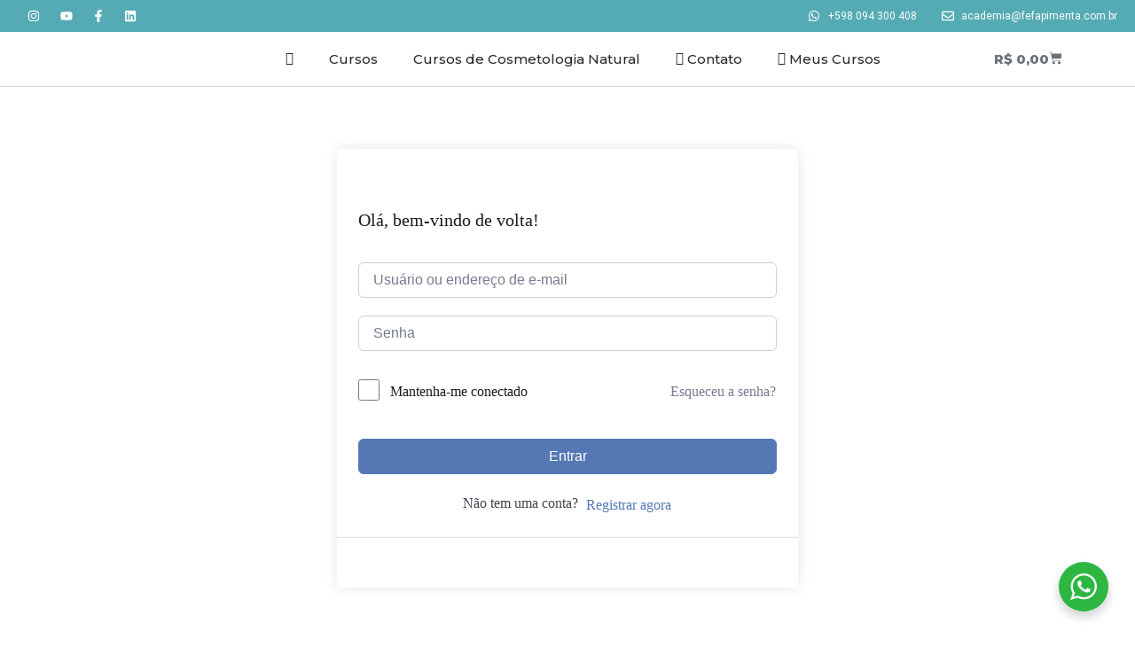

--- FILE ---
content_type: text/css
request_url: https://academia.fefapimenta.com.br/wp-content/uploads/elementor/css/post-14343.css?ver=1758595895
body_size: 1319
content:
.elementor-14343 .elementor-element.elementor-element-b6d4f8 > .elementor-container > .elementor-column > .elementor-widget-wrap{align-content:center;align-items:center;}.elementor-14343 .elementor-element.elementor-element-b6d4f8:not(.elementor-motion-effects-element-type-background), .elementor-14343 .elementor-element.elementor-element-b6d4f8 > .elementor-motion-effects-container > .elementor-motion-effects-layer{background-color:#55ABB4;}.elementor-14343 .elementor-element.elementor-element-b6d4f8{transition:background 0.3s, border 0.3s, border-radius 0.3s, box-shadow 0.3s;padding:0px 20px 0px 20px;}.elementor-14343 .elementor-element.elementor-element-b6d4f8 > .elementor-background-overlay{transition:background 0.3s, border-radius 0.3s, opacity 0.3s;}.elementor-14343 .elementor-element.elementor-element-2505f848{--grid-template-columns:repeat(0, auto);--icon-size:14px;--grid-column-gap:0px;--grid-row-gap:0px;}.elementor-14343 .elementor-element.elementor-element-2505f848 .elementor-widget-container{text-align:left;}.elementor-14343 .elementor-element.elementor-element-2505f848 .elementor-social-icon{background-color:rgba(0,0,0,0);--icon-padding:0.8em;}.elementor-14343 .elementor-element.elementor-element-2505f848 .elementor-social-icon i{color:#ffffff;}.elementor-14343 .elementor-element.elementor-element-2505f848 .elementor-social-icon svg{fill:#ffffff;}.elementor-14343 .elementor-element.elementor-element-2505f848 .elementor-social-icon:hover{background-color:#FFFFFF;}.elementor-14343 .elementor-element.elementor-element-2505f848 .elementor-social-icon:hover i{color:#55ABB4;}.elementor-14343 .elementor-element.elementor-element-2505f848 .elementor-social-icon:hover svg{fill:#55ABB4;}.elementor-14343 .elementor-element.elementor-element-67f374f8 .elementor-icon-list-items:not(.elementor-inline-items) .elementor-icon-list-item:not(:last-child){padding-bottom:calc(28px/2);}.elementor-14343 .elementor-element.elementor-element-67f374f8 .elementor-icon-list-items:not(.elementor-inline-items) .elementor-icon-list-item:not(:first-child){margin-top:calc(28px/2);}.elementor-14343 .elementor-element.elementor-element-67f374f8 .elementor-icon-list-items.elementor-inline-items .elementor-icon-list-item{margin-right:calc(28px/2);margin-left:calc(28px/2);}.elementor-14343 .elementor-element.elementor-element-67f374f8 .elementor-icon-list-items.elementor-inline-items{margin-right:calc(-28px/2);margin-left:calc(-28px/2);}body.rtl .elementor-14343 .elementor-element.elementor-element-67f374f8 .elementor-icon-list-items.elementor-inline-items .elementor-icon-list-item:after{left:calc(-28px/2);}body:not(.rtl) .elementor-14343 .elementor-element.elementor-element-67f374f8 .elementor-icon-list-items.elementor-inline-items .elementor-icon-list-item:after{right:calc(-28px/2);}.elementor-14343 .elementor-element.elementor-element-67f374f8 .elementor-icon-list-icon i{color:#FFFFFF;transition:color 0.3s;}.elementor-14343 .elementor-element.elementor-element-67f374f8 .elementor-icon-list-icon svg{fill:#FFFFFF;transition:fill 0.3s;}.elementor-14343 .elementor-element.elementor-element-67f374f8{--e-icon-list-icon-size:14px;--icon-vertical-offset:0px;}.elementor-14343 .elementor-element.elementor-element-67f374f8 .elementor-icon-list-item > .elementor-icon-list-text, .elementor-14343 .elementor-element.elementor-element-67f374f8 .elementor-icon-list-item > a{font-size:12px;}.elementor-14343 .elementor-element.elementor-element-67f374f8 .elementor-icon-list-text{color:#ffffff;transition:color 0.3s;}.elementor-14343 .elementor-element.elementor-element-686a5c7e > .elementor-container{min-height:49px;}.elementor-14343 .elementor-element.elementor-element-686a5c7e > .elementor-container > .elementor-column > .elementor-widget-wrap{align-content:center;align-items:center;}.elementor-14343 .elementor-element.elementor-element-686a5c7e{border-style:solid;border-width:0px 0px 1px 0px;border-color:#d8d8d8;transition:background 0.3s, border 0.3s, border-radius 0.3s, box-shadow 0.3s;}.elementor-14343 .elementor-element.elementor-element-686a5c7e > .elementor-background-overlay{transition:background 0.3s, border-radius 0.3s, opacity 0.3s;}.elementor-14343 .elementor-element.elementor-element-5b8bea07 > .elementor-widget-wrap > .elementor-widget:not(.elementor-widget__width-auto):not(.elementor-widget__width-initial):not(:last-child):not(.elementor-absolute){margin-bottom:20px;}.elementor-14343 .elementor-element.elementor-element-70a5494c{text-align:left;width:initial;max-width:initial;}.elementor-14343 .elementor-element.elementor-element-70a5494c img{width:120px;}.elementor-14343 .elementor-element.elementor-element-acd411d > .elementor-widget-wrap > .elementor-widget:not(.elementor-widget__width-auto):not(.elementor-widget__width-initial):not(:last-child):not(.elementor-absolute){margin-bottom:20px;}.elementor-14343 .elementor-element.elementor-element-3d305e26 .elementor-menu-toggle{margin-right:auto;}.elementor-14343 .elementor-element.elementor-element-3d305e26 .elementor-nav-menu .elementor-item{font-size:15px;font-weight:500;}.elementor-14343 .elementor-element.elementor-element-3d305e26 .elementor-nav-menu--main .elementor-item{color:#262a2b;fill:#262a2b;padding-top:6px;padding-bottom:6px;}.elementor-14343 .elementor-element.elementor-element-3d305e26 .elementor-nav-menu--main:not(.e--pointer-framed) .elementor-item:before,
					.elementor-14343 .elementor-element.elementor-element-3d305e26 .elementor-nav-menu--main:not(.e--pointer-framed) .elementor-item:after{background-color:#55ABB4;}.elementor-14343 .elementor-element.elementor-element-3d305e26 .e--pointer-framed .elementor-item:before,
					.elementor-14343 .elementor-element.elementor-element-3d305e26 .e--pointer-framed .elementor-item:after{border-color:#55ABB4;}.elementor-14343 .elementor-element.elementor-element-3d305e26 .e--pointer-framed .elementor-item:before{border-width:3px;}.elementor-14343 .elementor-element.elementor-element-3d305e26 .e--pointer-framed.e--animation-draw .elementor-item:before{border-width:0 0 3px 3px;}.elementor-14343 .elementor-element.elementor-element-3d305e26 .e--pointer-framed.e--animation-draw .elementor-item:after{border-width:3px 3px 0 0;}.elementor-14343 .elementor-element.elementor-element-3d305e26 .e--pointer-framed.e--animation-corners .elementor-item:before{border-width:3px 0 0 3px;}.elementor-14343 .elementor-element.elementor-element-3d305e26 .e--pointer-framed.e--animation-corners .elementor-item:after{border-width:0 3px 3px 0;}.elementor-14343 .elementor-element.elementor-element-3d305e26 .e--pointer-underline .elementor-item:after,
					 .elementor-14343 .elementor-element.elementor-element-3d305e26 .e--pointer-overline .elementor-item:before,
					 .elementor-14343 .elementor-element.elementor-element-3d305e26 .e--pointer-double-line .elementor-item:before,
					 .elementor-14343 .elementor-element.elementor-element-3d305e26 .e--pointer-double-line .elementor-item:after{height:3px;}.elementor-14343 .elementor-element.elementor-element-3d305e26 .elementor-nav-menu--dropdown a, .elementor-14343 .elementor-element.elementor-element-3d305e26 .elementor-menu-toggle{color:#262A2B;}.elementor-14343 .elementor-element.elementor-element-3d305e26 .elementor-nav-menu--dropdown{background-color:#f9f9f9;}.elementor-14343 .elementor-element.elementor-element-3d305e26 .elementor-nav-menu--dropdown a:hover,
					.elementor-14343 .elementor-element.elementor-element-3d305e26 .elementor-nav-menu--dropdown a.elementor-item-active,
					.elementor-14343 .elementor-element.elementor-element-3d305e26 .elementor-nav-menu--dropdown a.highlighted{background-color:#55ABB4;}.elementor-14343 .elementor-element.elementor-element-3d305e26 .elementor-nav-menu--dropdown .elementor-item, .elementor-14343 .elementor-element.elementor-element-3d305e26 .elementor-nav-menu--dropdown  .elementor-sub-item{font-family:var( --e-global-typography-secondary-font-family ), Sans-serif;font-weight:var( --e-global-typography-secondary-font-weight );}.elementor-14343 .elementor-element.elementor-element-099a268{--main-alignment:right;--divider-style:solid;--subtotal-divider-style:solid;--view-cart-button-display:none;--cart-footer-layout:1fr;--elementor-remove-from-cart-button:none;--remove-from-cart-button:block;--toggle-button-border-width:0px;--cart-border-style:none;--cart-border-radius:10px 10px 10px 10px;--checkout-button-background-color:var( --e-global-color-primary );}.elementor-14343 .elementor-element.elementor-element-099a268 .elementor-menu-cart__main{box-shadow:0px 0px 10px 0px rgba(0,0,0,0.5);}.elementor-14343 .elementor-element.elementor-element-099a268 .widget_shopping_cart_content{--subtotal-divider-left-width:0;--subtotal-divider-right-width:0;}.elementor-14343 .elementor-element.elementor-element-099a268 .elementor-menu-cart__footer-buttons a.elementor-button--checkout{border-radius:5px 5px 5px 5px;}@media(min-width:768px){.elementor-14343 .elementor-element.elementor-element-5b8bea07{width:20.033%;}.elementor-14343 .elementor-element.elementor-element-acd411d{width:62.836%;}.elementor-14343 .elementor-element.elementor-element-c27d70f{width:16.436%;}}@media(max-width:1024px){.elementor-14343 .elementor-element.elementor-element-b6d4f8{padding:10px 20px 10px 20px;}.elementor-14343 .elementor-element.elementor-element-2505f848 .elementor-social-icon{--icon-padding:0.9em;}.elementor-14343 .elementor-element.elementor-element-686a5c7e{padding:0px 5px 0px 5px;}.elementor-14343 .elementor-element.elementor-element-70a5494c{text-align:center;}.elementor-bc-flex-widget .elementor-14343 .elementor-element.elementor-element-acd411d.elementor-column .elementor-widget-wrap{align-items:center;}.elementor-14343 .elementor-element.elementor-element-acd411d.elementor-column.elementor-element[data-element_type="column"] > .elementor-widget-wrap.elementor-element-populated{align-content:center;align-items:center;}.elementor-14343 .elementor-element.elementor-element-acd411d.elementor-column > .elementor-widget-wrap{justify-content:center;}.elementor-14343 .elementor-element.elementor-element-3d305e26{width:auto;max-width:auto;}}@media(max-width:767px){.elementor-14343 .elementor-element.elementor-element-b6d4f8{padding:0px 20px 0px 20px;}.elementor-14343 .elementor-element.elementor-element-14474468{width:100%;}.elementor-14343 .elementor-element.elementor-element-2505f848 .elementor-widget-container{text-align:center;}.elementor-14343 .elementor-element.elementor-element-2505f848{--icon-size:16px;--grid-column-gap:15px;}.elementor-14343 .elementor-element.elementor-element-2505f848 .elementor-social-icon{--icon-padding:0.9em;}.elementor-14343 .elementor-element.elementor-element-763a0633 > .elementor-element-populated{margin:0px 0px 0px 0px;--e-column-margin-right:0px;--e-column-margin-left:0px;}.elementor-14343 .elementor-element.elementor-element-67f374f8 .elementor-icon-list-items:not(.elementor-inline-items) .elementor-icon-list-item:not(:last-child){padding-bottom:calc(20px/2);}.elementor-14343 .elementor-element.elementor-element-67f374f8 .elementor-icon-list-items:not(.elementor-inline-items) .elementor-icon-list-item:not(:first-child){margin-top:calc(20px/2);}.elementor-14343 .elementor-element.elementor-element-67f374f8 .elementor-icon-list-items.elementor-inline-items .elementor-icon-list-item{margin-right:calc(20px/2);margin-left:calc(20px/2);}.elementor-14343 .elementor-element.elementor-element-67f374f8 .elementor-icon-list-items.elementor-inline-items{margin-right:calc(-20px/2);margin-left:calc(-20px/2);}body.rtl .elementor-14343 .elementor-element.elementor-element-67f374f8 .elementor-icon-list-items.elementor-inline-items .elementor-icon-list-item:after{left:calc(-20px/2);}body:not(.rtl) .elementor-14343 .elementor-element.elementor-element-67f374f8 .elementor-icon-list-items.elementor-inline-items .elementor-icon-list-item:after{right:calc(-20px/2);}.elementor-14343 .elementor-element.elementor-element-67f374f8 .elementor-icon-list-item > .elementor-icon-list-text, .elementor-14343 .elementor-element.elementor-element-67f374f8 .elementor-icon-list-item > a{line-height:1.9em;}.elementor-14343 .elementor-element.elementor-element-686a5c7e{margin-top:0px;margin-bottom:0px;padding:0px 5px 0px 5px;}.elementor-14343 .elementor-element.elementor-element-5b8bea07{width:33%;}.elementor-14343 .elementor-element.elementor-element-5b8bea07.elementor-column > .elementor-widget-wrap{justify-content:center;}.elementor-14343 .elementor-element.elementor-element-70a5494c{text-align:center;width:var( --container-widget-width, 103.1px );max-width:103.1px;--container-widget-width:103.1px;--container-widget-flex-grow:0;}.elementor-14343 .elementor-element.elementor-element-acd411d{width:33%;}.elementor-14343 .elementor-element.elementor-element-acd411d.elementor-column > .elementor-widget-wrap{justify-content:center;}.elementor-14343 .elementor-element.elementor-element-3d305e26 .elementor-nav-menu--main > .elementor-nav-menu > li > .elementor-nav-menu--dropdown, .elementor-14343 .elementor-element.elementor-element-3d305e26 .elementor-nav-menu__container.elementor-nav-menu--dropdown{margin-top:14px !important;}.elementor-14343 .elementor-element.elementor-element-3d305e26{width:initial;max-width:initial;}.elementor-14343 .elementor-element.elementor-element-c27d70f{width:33%;}.elementor-14343 .elementor-element.elementor-element-c27d70f.elementor-column > .elementor-widget-wrap{justify-content:flex-end;}.elementor-14343 .elementor-element.elementor-element-099a268{width:var( --container-widget-width, 118px );max-width:118px;--container-widget-width:118px;--container-widget-flex-grow:0;}}@media(max-width:1024px) and (min-width:768px){.elementor-14343 .elementor-element.elementor-element-14474468{width:70%;}.elementor-14343 .elementor-element.elementor-element-763a0633{width:30%;}.elementor-14343 .elementor-element.elementor-element-5b8bea07{width:33%;}.elementor-14343 .elementor-element.elementor-element-acd411d{width:33%;}.elementor-14343 .elementor-element.elementor-element-c27d70f{width:33%;}}

--- FILE ---
content_type: text/css
request_url: https://academia.fefapimenta.com.br/wp-content/uploads/elementor/css/post-14449.css?ver=1719694275
body_size: 1183
content:
.elementor-14449 .elementor-element.elementor-element-2be6ff1:not(.elementor-motion-effects-element-type-background), .elementor-14449 .elementor-element.elementor-element-2be6ff1 > .elementor-motion-effects-container > .elementor-motion-effects-layer{background-color:#144547;}.elementor-14449 .elementor-element.elementor-element-2be6ff1 > .elementor-background-overlay{background-image:url("https://academia.fefapimenta.com.br/wp-content/uploads/2023/06/logo-solo-branca-fefa-pimenta-otimizado.svg");background-position:center right;background-repeat:no-repeat;background-size:311px auto;opacity:0.08;transition:background 0.3s, border-radius 0.3s, opacity 0.3s;}.elementor-14449 .elementor-element.elementor-element-2be6ff1{transition:background 0.3s, border 0.3s, border-radius 0.3s, box-shadow 0.3s;margin-top:0px;margin-bottom:0px;padding:15px 0px 32px 0px;}.elementor-14449 .elementor-element.elementor-element-212b25d > .elementor-element-populated{padding:0px 0px 0px 0px;}.elementor-bc-flex-widget .elementor-14449 .elementor-element.elementor-element-5ff2caa6.elementor-column .elementor-widget-wrap{align-items:flex-start;}.elementor-14449 .elementor-element.elementor-element-5ff2caa6.elementor-column.elementor-element[data-element_type="column"] > .elementor-widget-wrap.elementor-element-populated{align-content:flex-start;align-items:flex-start;}.elementor-14449 .elementor-element.elementor-element-5ff2caa6.elementor-column > .elementor-widget-wrap{justify-content:center;}.elementor-14449 .elementor-element.elementor-element-5ff2caa6 > .elementor-element-populated{padding:25px 25px 25px 25px;}.elementor-14449 .elementor-element.elementor-element-8fb6880{text-align:center;}.elementor-bc-flex-widget .elementor-14449 .elementor-element.elementor-element-5fa44a6a.elementor-column .elementor-widget-wrap{align-items:flex-start;}.elementor-14449 .elementor-element.elementor-element-5fa44a6a.elementor-column.elementor-element[data-element_type="column"] > .elementor-widget-wrap.elementor-element-populated{align-content:flex-start;align-items:flex-start;}.elementor-14449 .elementor-element.elementor-element-5fa44a6a > .elementor-widget-wrap > .elementor-widget:not(.elementor-widget__width-auto):not(.elementor-widget__width-initial):not(:last-child):not(.elementor-absolute){margin-bottom:21px;}.elementor-14449 .elementor-element.elementor-element-5fa44a6a > .elementor-element-populated{padding:25px 25px 25px 25px;}.elementor-14449 .elementor-element.elementor-element-d49cd7c{text-align:left;}.elementor-14449 .elementor-element.elementor-element-d49cd7c .elementor-heading-title{color:#FFFFFF;font-family:var( --e-global-typography-secondary-font-family ), Sans-serif;font-weight:var( --e-global-typography-secondary-font-weight );}.elementor-14449 .elementor-element.elementor-element-d49cd7c > .elementor-widget-container{border-style:dotted;border-width:0px 0px 1px 0px;border-color:#FFFFFF;}.elementor-14449 .elementor-element.elementor-element-5b27b55 .elementor-icon-list-items:not(.elementor-inline-items) .elementor-icon-list-item:not(:last-child){padding-bottom:calc(5px/2);}.elementor-14449 .elementor-element.elementor-element-5b27b55 .elementor-icon-list-items:not(.elementor-inline-items) .elementor-icon-list-item:not(:first-child){margin-top:calc(5px/2);}.elementor-14449 .elementor-element.elementor-element-5b27b55 .elementor-icon-list-items.elementor-inline-items .elementor-icon-list-item{margin-right:calc(5px/2);margin-left:calc(5px/2);}.elementor-14449 .elementor-element.elementor-element-5b27b55 .elementor-icon-list-items.elementor-inline-items{margin-right:calc(-5px/2);margin-left:calc(-5px/2);}body.rtl .elementor-14449 .elementor-element.elementor-element-5b27b55 .elementor-icon-list-items.elementor-inline-items .elementor-icon-list-item:after{left:calc(-5px/2);}body:not(.rtl) .elementor-14449 .elementor-element.elementor-element-5b27b55 .elementor-icon-list-items.elementor-inline-items .elementor-icon-list-item:after{right:calc(-5px/2);}.elementor-14449 .elementor-element.elementor-element-5b27b55 .elementor-icon-list-icon i{color:#EFEFEF;transition:color 0.3s;}.elementor-14449 .elementor-element.elementor-element-5b27b55 .elementor-icon-list-icon svg{fill:#EFEFEF;transition:fill 0.3s;}.elementor-14449 .elementor-element.elementor-element-5b27b55{--e-icon-list-icon-size:14px;--icon-vertical-offset:0px;}.elementor-14449 .elementor-element.elementor-element-5b27b55 .elementor-icon-list-item > .elementor-icon-list-text, .elementor-14449 .elementor-element.elementor-element-5b27b55 .elementor-icon-list-item > a{font-family:"Montserrat", Sans-serif;font-weight:400;}.elementor-14449 .elementor-element.elementor-element-5b27b55 .elementor-icon-list-text{color:#EFEFEF;transition:color 0.3s;}.elementor-14449 .elementor-element.elementor-element-a04670c > .elementor-element-populated{padding:25px 25px 25px 25px;}.elementor-14449 .elementor-element.elementor-element-50bf490{text-align:left;}.elementor-14449 .elementor-element.elementor-element-50bf490 .elementor-heading-title{color:#FFFFFF;font-family:var( --e-global-typography-secondary-font-family ), Sans-serif;font-weight:var( --e-global-typography-secondary-font-weight );}.elementor-14449 .elementor-element.elementor-element-50bf490 > .elementor-widget-container{border-style:dotted;border-width:0px 0px 1px 0px;border-color:#FFFFFF;}.elementor-14449 .elementor-element.elementor-element-58f407b .elementor-icon-list-items:not(.elementor-inline-items) .elementor-icon-list-item:not(:last-child){padding-bottom:calc(5px/2);}.elementor-14449 .elementor-element.elementor-element-58f407b .elementor-icon-list-items:not(.elementor-inline-items) .elementor-icon-list-item:not(:first-child){margin-top:calc(5px/2);}.elementor-14449 .elementor-element.elementor-element-58f407b .elementor-icon-list-items.elementor-inline-items .elementor-icon-list-item{margin-right:calc(5px/2);margin-left:calc(5px/2);}.elementor-14449 .elementor-element.elementor-element-58f407b .elementor-icon-list-items.elementor-inline-items{margin-right:calc(-5px/2);margin-left:calc(-5px/2);}body.rtl .elementor-14449 .elementor-element.elementor-element-58f407b .elementor-icon-list-items.elementor-inline-items .elementor-icon-list-item:after{left:calc(-5px/2);}body:not(.rtl) .elementor-14449 .elementor-element.elementor-element-58f407b .elementor-icon-list-items.elementor-inline-items .elementor-icon-list-item:after{right:calc(-5px/2);}.elementor-14449 .elementor-element.elementor-element-58f407b .elementor-icon-list-icon i{color:#EFEFEF;transition:color 0.3s;}.elementor-14449 .elementor-element.elementor-element-58f407b .elementor-icon-list-icon svg{fill:#EFEFEF;transition:fill 0.3s;}.elementor-14449 .elementor-element.elementor-element-58f407b{--e-icon-list-icon-size:14px;--icon-vertical-offset:0px;}.elementor-14449 .elementor-element.elementor-element-58f407b .elementor-icon-list-item > .elementor-icon-list-text, .elementor-14449 .elementor-element.elementor-element-58f407b .elementor-icon-list-item > a{font-family:"Montserrat", Sans-serif;font-weight:400;}.elementor-14449 .elementor-element.elementor-element-58f407b .elementor-icon-list-text{color:#EFEFEF;transition:color 0.3s;}.elementor-14449 .elementor-element.elementor-element-a2c8f8d > .elementor-element-populated{padding:25px 25px 25px 25px;}.elementor-14449 .elementor-element.elementor-element-911907d{text-align:left;}.elementor-14449 .elementor-element.elementor-element-911907d .elementor-heading-title{color:#FFFFFF;font-family:var( --e-global-typography-secondary-font-family ), Sans-serif;font-weight:var( --e-global-typography-secondary-font-weight );}.elementor-14449 .elementor-element.elementor-element-911907d > .elementor-widget-container{border-style:dotted;border-width:0px 0px 1px 0px;border-color:#FFFFFF;}.elementor-14449 .elementor-element.elementor-element-51b3d585{--grid-template-columns:repeat(0, auto);--icon-size:12px;--grid-column-gap:10px;--grid-row-gap:0px;}.elementor-14449 .elementor-element.elementor-element-51b3d585 .elementor-widget-container{text-align:left;}.elementor-14449 .elementor-element.elementor-element-51b3d585 .elementor-social-icon{background-color:#ffffff;--icon-padding:0.9em;}.elementor-14449 .elementor-element.elementor-element-51b3d585 .elementor-social-icon i{color:#001444;}.elementor-14449 .elementor-element.elementor-element-51b3d585 .elementor-social-icon svg{fill:#001444;}.elementor-14449 .elementor-element.elementor-element-51b3d585 .elementor-icon{border-radius:5px 5px 5px 5px;}.elementor-14449 .elementor-element.elementor-element-51b3d585 .elementor-social-icon:hover{background-color:var( --e-global-color-primary );}.elementor-14449 .elementor-element.elementor-element-51b3d585 .elementor-social-icon:hover i{color:#FFFFFF;}.elementor-14449 .elementor-element.elementor-element-51b3d585 .elementor-social-icon:hover svg{fill:#FFFFFF;}.elementor-14449 .elementor-element.elementor-element-5e83b63:not(.elementor-motion-effects-element-type-background), .elementor-14449 .elementor-element.elementor-element-5e83b63 > .elementor-motion-effects-container > .elementor-motion-effects-layer{background-color:#0A2E30;}.elementor-14449 .elementor-element.elementor-element-5e83b63{transition:background 0.3s, border 0.3s, border-radius 0.3s, box-shadow 0.3s;}.elementor-14449 .elementor-element.elementor-element-5e83b63 > .elementor-background-overlay{transition:background 0.3s, border-radius 0.3s, opacity 0.3s;}.elementor-14449 .elementor-element.elementor-element-4d742d60 > .elementor-container > .elementor-column > .elementor-widget-wrap{align-content:center;align-items:center;}.elementor-14449 .elementor-element.elementor-element-4d742d60{border-style:none;transition:background 0.3s, border 0.3s, border-radius 0.3s, box-shadow 0.3s;}.elementor-14449 .elementor-element.elementor-element-4d742d60 > .elementor-background-overlay{transition:background 0.3s, border-radius 0.3s, opacity 0.3s;}.elementor-14449 .elementor-element.elementor-element-6ef2442{text-align:right;width:initial;max-width:initial;}.elementor-14449 .elementor-element.elementor-element-6ef2442 > .elementor-widget-container{margin:0px 10px 0px 0px;}.elementor-14449 .elementor-element.elementor-element-30b58f3b{text-align:left;width:initial;max-width:initial;}.elementor-14449 .elementor-element.elementor-element-30b58f3b .elementor-heading-title{color:#FFFFFF;font-size:13px;font-weight:300;line-height:1.5em;}.elementor-14449 .elementor-element.elementor-element-6202ec54.elementor-column > .elementor-widget-wrap{justify-content:center;}.elementor-14449 .elementor-element.elementor-element-0fe22f6 .elementor-button-content-wrapper{flex-direction:row;}.elementor-14449 .elementor-element.elementor-element-0fe22f6 .elementor-button:hover, .elementor-14449 .elementor-element.elementor-element-0fe22f6 .elementor-button:focus{color:#3C7A35;background-color:#FFFFFF;border-color:#3C7A35;}.elementor-14449 .elementor-element.elementor-element-0fe22f6 .elementor-button:hover svg, .elementor-14449 .elementor-element.elementor-element-0fe22f6 .elementor-button:focus svg{fill:#3C7A35;}.elementor-14449 .elementor-element.elementor-element-0fe22f6 .elementor-button{border-style:solid;border-width:1px 1px 1px 1px;border-color:#3C7A35;border-radius:5px 5px 5px 5px;}.elementor-14449 .elementor-element.elementor-element-0fe22f6 > .elementor-widget-container{margin:3px 3px 3px 3px;}.elementor-14449 .elementor-element.elementor-element-0fe22f6{width:initial;max-width:initial;}.elementor-14449 .elementor-element.elementor-element-c85a21c .elementor-button-content-wrapper{flex-direction:row;}.elementor-14449 .elementor-element.elementor-element-c85a21c .elementor-button:hover, .elementor-14449 .elementor-element.elementor-element-c85a21c .elementor-button:focus{color:#3C7A35;background-color:#FFFFFF;border-color:#3C7A35;}.elementor-14449 .elementor-element.elementor-element-c85a21c .elementor-button:hover svg, .elementor-14449 .elementor-element.elementor-element-c85a21c .elementor-button:focus svg{fill:#3C7A35;}.elementor-14449 .elementor-element.elementor-element-c85a21c .elementor-button{border-style:solid;border-width:1px 1px 1px 1px;border-color:#3C7A35;border-radius:5px 5px 5px 5px;}.elementor-14449 .elementor-element.elementor-element-c85a21c > .elementor-widget-container{margin:3px 3px 3px 3px;}.elementor-14449 .elementor-element.elementor-element-c85a21c{width:initial;max-width:initial;}@media(max-width:1024px){.elementor-14449 .elementor-element.elementor-element-2be6ff1{padding:30px 20px 0px 20px;}.elementor-14449 .elementor-element.elementor-element-5fa44a6a > .elementor-element-populated{margin:0px 0px 0px 0px;--e-column-margin-right:0px;--e-column-margin-left:0px;}.elementor-14449 .elementor-element.elementor-element-51b3d585 .elementor-social-icon{--icon-padding:0.5em;}}@media(max-width:767px){.elementor-14449 .elementor-element.elementor-element-2be6ff1{padding:15px 10px 5px 10px;}.elementor-14449 .elementor-element.elementor-element-212b25d > .elementor-element-populated{padding:0px 0px 0px 0px;}.elementor-14449 .elementor-element.elementor-element-5ff2caa6{width:100%;}.elementor-14449 .elementor-element.elementor-element-5fa44a6a > .elementor-element-populated{margin:30px 0px 0px 0px;--e-column-margin-right:0px;--e-column-margin-left:0px;}.elementor-14449 .elementor-element.elementor-element-5b27b55 > .elementor-widget-container{margin:0px 0px 0px 0px;}.elementor-14449 .elementor-element.elementor-element-58f407b > .elementor-widget-container{margin:0px 0px 0px 0px;}.elementor-14449 .elementor-element.elementor-element-51b3d585 .elementor-widget-container{text-align:center;}.elementor-14449 .elementor-element.elementor-element-51b3d585{--icon-size:19px;--grid-column-gap:37px;}.elementor-14449 .elementor-element.elementor-element-4d742d60{margin-top:30px;margin-bottom:0px;}.elementor-14449 .elementor-element.elementor-element-797623ce{width:100%;}.elementor-14449 .elementor-element.elementor-element-797623ce.elementor-column > .elementor-widget-wrap{justify-content:center;}.elementor-14449 .elementor-element.elementor-element-30b58f3b{text-align:right;}.elementor-14449 .elementor-element.elementor-element-6202ec54{width:100%;}}@media(min-width:768px){.elementor-14449 .elementor-element.elementor-element-797623ce{width:30%;}.elementor-14449 .elementor-element.elementor-element-6202ec54{width:36%;}.elementor-14449 .elementor-element.elementor-element-88d07f5{width:33.666%;}}@media(max-width:1024px) and (min-width:768px){.elementor-14449 .elementor-element.elementor-element-797623ce{width:70%;}.elementor-14449 .elementor-element.elementor-element-6202ec54{width:30%;}}